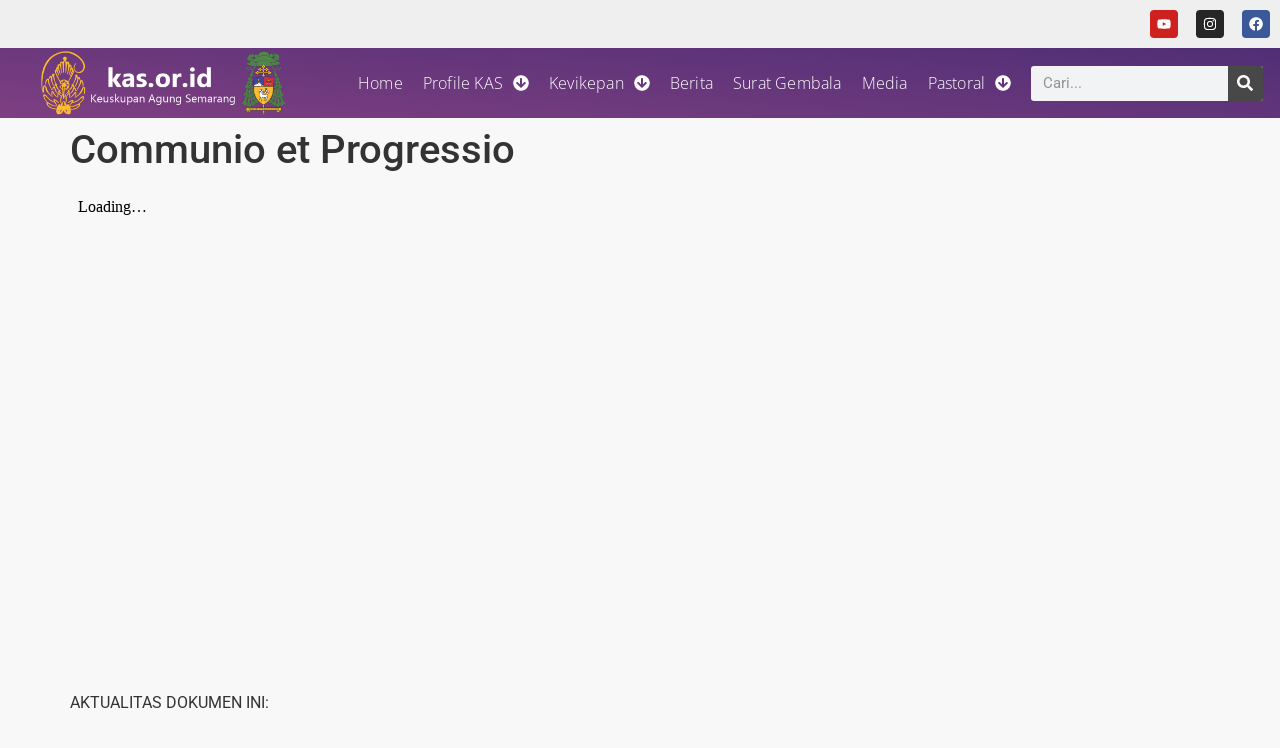

--- FILE ---
content_type: text/html; charset=UTF-8
request_url: https://kas.or.id/communio-et-progressio/
body_size: 16439
content:
<!doctype html>
<html lang="en-US">
<head>
	<meta charset="UTF-8">
	<meta name="viewport" content="width=device-width, initial-scale=1">
	<link rel="profile" href="https://gmpg.org/xfn/11">
	<meta name='robots' content='index, follow, max-image-preview:large, max-snippet:-1, max-video-preview:-1' />

	<!-- This site is optimized with the Yoast SEO plugin v26.8 - https://yoast.com/product/yoast-seo-wordpress/ -->
	<title>Communio et Progressio - Keuskupan Agung Semarang</title>
	<link rel="canonical" href="https://kas.or.id/communio-et-progressio/" />
	<meta property="og:locale" content="en_US" />
	<meta property="og:type" content="article" />
	<meta property="og:title" content="Communio et Progressio - Keuskupan Agung Semarang" />
	<meta property="og:description" content="AKTUALITAS DOKUMEN INI: Manusia zaman sekarang tidak bisa menutup mata terhadap kehadiran dan perkembangan sarana-sarana komunikasi sosial yang begitu pesat. Sarana-sarana itu bisa membawa orang kepada keuntungan yang luar biasa, namun juga bisa membawa kehancuran luar biasa pula. Lalu bagaimana kita harus menyikapinya? APA ISI DOKUMEN INI? Apa yang menjadi isi pokok dari Instruksi Pastoral [&hellip;]" />
	<meta property="og:url" content="https://kas.or.id/communio-et-progressio/" />
	<meta property="og:site_name" content="Keuskupan Agung Semarang" />
	<meta property="article:publisher" content="https://www.facebook.com/komsoskevikepansemarang" />
	<meta property="article:published_time" content="2019-12-02T03:14:12+00:00" />
	<meta property="article:modified_time" content="2023-05-05T08:13:21+00:00" />
	<meta property="og:image" content="https://kas.or.id/wp-content/uploads/2019/12/communio-et-progressio-1.jpg" />
	<meta property="og:image:width" content="360" />
	<meta property="og:image:height" content="375" />
	<meta property="og:image:type" content="image/jpeg" />
	<meta name="author" content="lektor" />
	<meta name="twitter:card" content="summary_large_image" />
	<meta name="twitter:label1" content="Written by" />
	<meta name="twitter:data1" content="lektor" />
	<meta name="twitter:label2" content="Est. reading time" />
	<meta name="twitter:data2" content="1 minute" />
	<script type="application/ld+json" class="yoast-schema-graph">{"@context":"https://schema.org","@graph":[{"@type":"Article","@id":"https://kas.or.id/communio-et-progressio/#article","isPartOf":{"@id":"https://kas.or.id/communio-et-progressio/"},"author":{"name":"lektor","@id":"https://kas.or.id/#/schema/person/f85f99794227c320f25570bd752f4156"},"headline":"Communio et Progressio","datePublished":"2019-12-02T03:14:12+00:00","dateModified":"2023-05-05T08:13:21+00:00","mainEntityOfPage":{"@id":"https://kas.or.id/communio-et-progressio/"},"wordCount":217,"publisher":{"@id":"https://kas.or.id/#organization"},"image":{"@id":"https://kas.or.id/communio-et-progressio/#primaryimage"},"thumbnailUrl":"https://kas.or.id/wp-content/uploads/2019/12/communio-et-progressio-1.jpg","articleSection":["Dokumen Gereja"],"inLanguage":"en-US"},{"@type":"WebPage","@id":"https://kas.or.id/communio-et-progressio/","url":"https://kas.or.id/communio-et-progressio/","name":"Communio et Progressio - Keuskupan Agung Semarang","isPartOf":{"@id":"https://kas.or.id/#website"},"primaryImageOfPage":{"@id":"https://kas.or.id/communio-et-progressio/#primaryimage"},"image":{"@id":"https://kas.or.id/communio-et-progressio/#primaryimage"},"thumbnailUrl":"https://kas.or.id/wp-content/uploads/2019/12/communio-et-progressio-1.jpg","datePublished":"2019-12-02T03:14:12+00:00","dateModified":"2023-05-05T08:13:21+00:00","inLanguage":"en-US","potentialAction":[{"@type":"ReadAction","target":["https://kas.or.id/communio-et-progressio/"]}]},{"@type":"ImageObject","inLanguage":"en-US","@id":"https://kas.or.id/communio-et-progressio/#primaryimage","url":"https://kas.or.id/wp-content/uploads/2019/12/communio-et-progressio-1.jpg","contentUrl":"https://kas.or.id/wp-content/uploads/2019/12/communio-et-progressio-1.jpg","width":360,"height":375,"caption":"Communio et Progressio"},{"@type":"WebSite","@id":"https://kas.or.id/#website","url":"https://kas.or.id/","name":"Keuskupan Agung Semarang","description":"Keuskupan Agung Semarang","publisher":{"@id":"https://kas.or.id/#organization"},"potentialAction":[{"@type":"SearchAction","target":{"@type":"EntryPoint","urlTemplate":"https://kas.or.id/?s={search_term_string}"},"query-input":{"@type":"PropertyValueSpecification","valueRequired":true,"valueName":"search_term_string"}}],"inLanguage":"en-US"},{"@type":"Organization","@id":"https://kas.or.id/#organization","name":"Keuskupan Agung Semarang","url":"https://kas.or.id/","logo":{"@type":"ImageObject","inLanguage":"en-US","@id":"https://kas.or.id/#/schema/logo/image/","url":"https://kas.or.id/wp-content/uploads/2020/08/logo-kas.jpg","contentUrl":"https://kas.or.id/wp-content/uploads/2020/08/logo-kas.jpg","width":262,"height":310,"caption":"Keuskupan Agung Semarang"},"image":{"@id":"https://kas.or.id/#/schema/logo/image/"},"sameAs":["https://www.facebook.com/komsoskevikepansemarang","https://www.youtube.com/@KomsosKevikepanSemarang","https://www.instagram.com/komsos_kevikepan_semarang"]},{"@type":"Person","@id":"https://kas.or.id/#/schema/person/f85f99794227c320f25570bd752f4156","name":"lektor","image":{"@type":"ImageObject","inLanguage":"en-US","@id":"https://kas.or.id/#/schema/person/image/","url":"https://secure.gravatar.com/avatar/d1033e364931774a00cd3a9339239a9f10237178a8e122ddb3c0adbc706ebb35?s=96&d=mm&r=g","contentUrl":"https://secure.gravatar.com/avatar/d1033e364931774a00cd3a9339239a9f10237178a8e122ddb3c0adbc706ebb35?s=96&d=mm&r=g","caption":"lektor"},"url":"https://kas.or.id/author/lektor/"}]}</script>
	<!-- / Yoast SEO plugin. -->


<link rel='dns-prefetch' href='//www.googletagmanager.com' />
<link rel="alternate" type="application/rss+xml" title="Keuskupan Agung Semarang &raquo; Feed" href="https://kas.or.id/feed/" />
<link rel="alternate" type="application/rss+xml" title="Keuskupan Agung Semarang &raquo; Comments Feed" href="https://kas.or.id/comments/feed/" />
<link rel="alternate" title="oEmbed (JSON)" type="application/json+oembed" href="https://kas.or.id/wp-json/oembed/1.0/embed?url=https%3A%2F%2Fkas.or.id%2Fcommunio-et-progressio%2F" />
<link rel="alternate" title="oEmbed (XML)" type="text/xml+oembed" href="https://kas.or.id/wp-json/oembed/1.0/embed?url=https%3A%2F%2Fkas.or.id%2Fcommunio-et-progressio%2F&#038;format=xml" />
<style id='wp-img-auto-sizes-contain-inline-css'>
img:is([sizes=auto i],[sizes^="auto," i]){contain-intrinsic-size:3000px 1500px}
/*# sourceURL=wp-img-auto-sizes-contain-inline-css */
</style>
<style id='wp-emoji-styles-inline-css'>

	img.wp-smiley, img.emoji {
		display: inline !important;
		border: none !important;
		box-shadow: none !important;
		height: 1em !important;
		width: 1em !important;
		margin: 0 0.07em !important;
		vertical-align: -0.1em !important;
		background: none !important;
		padding: 0 !important;
	}
/*# sourceURL=wp-emoji-styles-inline-css */
</style>
<link rel='stylesheet' id='wp-block-library-css' href='https://kas.or.id/wp-includes/css/dist/block-library/style.min.css?ver=6.9' media='all' />
<style id='pdfemb-pdf-embedder-viewer-style-inline-css'>
.wp-block-pdfemb-pdf-embedder-viewer{max-width:none}

/*# sourceURL=https://kas.or.id/wp-content/plugins/pdf-embedder/block/build/style-index.css */
</style>
<style id='global-styles-inline-css'>
:root{--wp--preset--aspect-ratio--square: 1;--wp--preset--aspect-ratio--4-3: 4/3;--wp--preset--aspect-ratio--3-4: 3/4;--wp--preset--aspect-ratio--3-2: 3/2;--wp--preset--aspect-ratio--2-3: 2/3;--wp--preset--aspect-ratio--16-9: 16/9;--wp--preset--aspect-ratio--9-16: 9/16;--wp--preset--color--black: #000000;--wp--preset--color--cyan-bluish-gray: #abb8c3;--wp--preset--color--white: #ffffff;--wp--preset--color--pale-pink: #f78da7;--wp--preset--color--vivid-red: #cf2e2e;--wp--preset--color--luminous-vivid-orange: #ff6900;--wp--preset--color--luminous-vivid-amber: #fcb900;--wp--preset--color--light-green-cyan: #7bdcb5;--wp--preset--color--vivid-green-cyan: #00d084;--wp--preset--color--pale-cyan-blue: #8ed1fc;--wp--preset--color--vivid-cyan-blue: #0693e3;--wp--preset--color--vivid-purple: #9b51e0;--wp--preset--gradient--vivid-cyan-blue-to-vivid-purple: linear-gradient(135deg,rgb(6,147,227) 0%,rgb(155,81,224) 100%);--wp--preset--gradient--light-green-cyan-to-vivid-green-cyan: linear-gradient(135deg,rgb(122,220,180) 0%,rgb(0,208,130) 100%);--wp--preset--gradient--luminous-vivid-amber-to-luminous-vivid-orange: linear-gradient(135deg,rgb(252,185,0) 0%,rgb(255,105,0) 100%);--wp--preset--gradient--luminous-vivid-orange-to-vivid-red: linear-gradient(135deg,rgb(255,105,0) 0%,rgb(207,46,46) 100%);--wp--preset--gradient--very-light-gray-to-cyan-bluish-gray: linear-gradient(135deg,rgb(238,238,238) 0%,rgb(169,184,195) 100%);--wp--preset--gradient--cool-to-warm-spectrum: linear-gradient(135deg,rgb(74,234,220) 0%,rgb(151,120,209) 20%,rgb(207,42,186) 40%,rgb(238,44,130) 60%,rgb(251,105,98) 80%,rgb(254,248,76) 100%);--wp--preset--gradient--blush-light-purple: linear-gradient(135deg,rgb(255,206,236) 0%,rgb(152,150,240) 100%);--wp--preset--gradient--blush-bordeaux: linear-gradient(135deg,rgb(254,205,165) 0%,rgb(254,45,45) 50%,rgb(107,0,62) 100%);--wp--preset--gradient--luminous-dusk: linear-gradient(135deg,rgb(255,203,112) 0%,rgb(199,81,192) 50%,rgb(65,88,208) 100%);--wp--preset--gradient--pale-ocean: linear-gradient(135deg,rgb(255,245,203) 0%,rgb(182,227,212) 50%,rgb(51,167,181) 100%);--wp--preset--gradient--electric-grass: linear-gradient(135deg,rgb(202,248,128) 0%,rgb(113,206,126) 100%);--wp--preset--gradient--midnight: linear-gradient(135deg,rgb(2,3,129) 0%,rgb(40,116,252) 100%);--wp--preset--font-size--small: 13px;--wp--preset--font-size--medium: 20px;--wp--preset--font-size--large: 36px;--wp--preset--font-size--x-large: 42px;--wp--preset--spacing--20: 0.44rem;--wp--preset--spacing--30: 0.67rem;--wp--preset--spacing--40: 1rem;--wp--preset--spacing--50: 1.5rem;--wp--preset--spacing--60: 2.25rem;--wp--preset--spacing--70: 3.38rem;--wp--preset--spacing--80: 5.06rem;--wp--preset--shadow--natural: 6px 6px 9px rgba(0, 0, 0, 0.2);--wp--preset--shadow--deep: 12px 12px 50px rgba(0, 0, 0, 0.4);--wp--preset--shadow--sharp: 6px 6px 0px rgba(0, 0, 0, 0.2);--wp--preset--shadow--outlined: 6px 6px 0px -3px rgb(255, 255, 255), 6px 6px rgb(0, 0, 0);--wp--preset--shadow--crisp: 6px 6px 0px rgb(0, 0, 0);}:root { --wp--style--global--content-size: 800px;--wp--style--global--wide-size: 1200px; }:where(body) { margin: 0; }.wp-site-blocks > .alignleft { float: left; margin-right: 2em; }.wp-site-blocks > .alignright { float: right; margin-left: 2em; }.wp-site-blocks > .aligncenter { justify-content: center; margin-left: auto; margin-right: auto; }:where(.wp-site-blocks) > * { margin-block-start: 24px; margin-block-end: 0; }:where(.wp-site-blocks) > :first-child { margin-block-start: 0; }:where(.wp-site-blocks) > :last-child { margin-block-end: 0; }:root { --wp--style--block-gap: 24px; }:root :where(.is-layout-flow) > :first-child{margin-block-start: 0;}:root :where(.is-layout-flow) > :last-child{margin-block-end: 0;}:root :where(.is-layout-flow) > *{margin-block-start: 24px;margin-block-end: 0;}:root :where(.is-layout-constrained) > :first-child{margin-block-start: 0;}:root :where(.is-layout-constrained) > :last-child{margin-block-end: 0;}:root :where(.is-layout-constrained) > *{margin-block-start: 24px;margin-block-end: 0;}:root :where(.is-layout-flex){gap: 24px;}:root :where(.is-layout-grid){gap: 24px;}.is-layout-flow > .alignleft{float: left;margin-inline-start: 0;margin-inline-end: 2em;}.is-layout-flow > .alignright{float: right;margin-inline-start: 2em;margin-inline-end: 0;}.is-layout-flow > .aligncenter{margin-left: auto !important;margin-right: auto !important;}.is-layout-constrained > .alignleft{float: left;margin-inline-start: 0;margin-inline-end: 2em;}.is-layout-constrained > .alignright{float: right;margin-inline-start: 2em;margin-inline-end: 0;}.is-layout-constrained > .aligncenter{margin-left: auto !important;margin-right: auto !important;}.is-layout-constrained > :where(:not(.alignleft):not(.alignright):not(.alignfull)){max-width: var(--wp--style--global--content-size);margin-left: auto !important;margin-right: auto !important;}.is-layout-constrained > .alignwide{max-width: var(--wp--style--global--wide-size);}body .is-layout-flex{display: flex;}.is-layout-flex{flex-wrap: wrap;align-items: center;}.is-layout-flex > :is(*, div){margin: 0;}body .is-layout-grid{display: grid;}.is-layout-grid > :is(*, div){margin: 0;}body{padding-top: 0px;padding-right: 0px;padding-bottom: 0px;padding-left: 0px;}a:where(:not(.wp-element-button)){text-decoration: underline;}:root :where(.wp-element-button, .wp-block-button__link){background-color: #32373c;border-width: 0;color: #fff;font-family: inherit;font-size: inherit;font-style: inherit;font-weight: inherit;letter-spacing: inherit;line-height: inherit;padding-top: calc(0.667em + 2px);padding-right: calc(1.333em + 2px);padding-bottom: calc(0.667em + 2px);padding-left: calc(1.333em + 2px);text-decoration: none;text-transform: inherit;}.has-black-color{color: var(--wp--preset--color--black) !important;}.has-cyan-bluish-gray-color{color: var(--wp--preset--color--cyan-bluish-gray) !important;}.has-white-color{color: var(--wp--preset--color--white) !important;}.has-pale-pink-color{color: var(--wp--preset--color--pale-pink) !important;}.has-vivid-red-color{color: var(--wp--preset--color--vivid-red) !important;}.has-luminous-vivid-orange-color{color: var(--wp--preset--color--luminous-vivid-orange) !important;}.has-luminous-vivid-amber-color{color: var(--wp--preset--color--luminous-vivid-amber) !important;}.has-light-green-cyan-color{color: var(--wp--preset--color--light-green-cyan) !important;}.has-vivid-green-cyan-color{color: var(--wp--preset--color--vivid-green-cyan) !important;}.has-pale-cyan-blue-color{color: var(--wp--preset--color--pale-cyan-blue) !important;}.has-vivid-cyan-blue-color{color: var(--wp--preset--color--vivid-cyan-blue) !important;}.has-vivid-purple-color{color: var(--wp--preset--color--vivid-purple) !important;}.has-black-background-color{background-color: var(--wp--preset--color--black) !important;}.has-cyan-bluish-gray-background-color{background-color: var(--wp--preset--color--cyan-bluish-gray) !important;}.has-white-background-color{background-color: var(--wp--preset--color--white) !important;}.has-pale-pink-background-color{background-color: var(--wp--preset--color--pale-pink) !important;}.has-vivid-red-background-color{background-color: var(--wp--preset--color--vivid-red) !important;}.has-luminous-vivid-orange-background-color{background-color: var(--wp--preset--color--luminous-vivid-orange) !important;}.has-luminous-vivid-amber-background-color{background-color: var(--wp--preset--color--luminous-vivid-amber) !important;}.has-light-green-cyan-background-color{background-color: var(--wp--preset--color--light-green-cyan) !important;}.has-vivid-green-cyan-background-color{background-color: var(--wp--preset--color--vivid-green-cyan) !important;}.has-pale-cyan-blue-background-color{background-color: var(--wp--preset--color--pale-cyan-blue) !important;}.has-vivid-cyan-blue-background-color{background-color: var(--wp--preset--color--vivid-cyan-blue) !important;}.has-vivid-purple-background-color{background-color: var(--wp--preset--color--vivid-purple) !important;}.has-black-border-color{border-color: var(--wp--preset--color--black) !important;}.has-cyan-bluish-gray-border-color{border-color: var(--wp--preset--color--cyan-bluish-gray) !important;}.has-white-border-color{border-color: var(--wp--preset--color--white) !important;}.has-pale-pink-border-color{border-color: var(--wp--preset--color--pale-pink) !important;}.has-vivid-red-border-color{border-color: var(--wp--preset--color--vivid-red) !important;}.has-luminous-vivid-orange-border-color{border-color: var(--wp--preset--color--luminous-vivid-orange) !important;}.has-luminous-vivid-amber-border-color{border-color: var(--wp--preset--color--luminous-vivid-amber) !important;}.has-light-green-cyan-border-color{border-color: var(--wp--preset--color--light-green-cyan) !important;}.has-vivid-green-cyan-border-color{border-color: var(--wp--preset--color--vivid-green-cyan) !important;}.has-pale-cyan-blue-border-color{border-color: var(--wp--preset--color--pale-cyan-blue) !important;}.has-vivid-cyan-blue-border-color{border-color: var(--wp--preset--color--vivid-cyan-blue) !important;}.has-vivid-purple-border-color{border-color: var(--wp--preset--color--vivid-purple) !important;}.has-vivid-cyan-blue-to-vivid-purple-gradient-background{background: var(--wp--preset--gradient--vivid-cyan-blue-to-vivid-purple) !important;}.has-light-green-cyan-to-vivid-green-cyan-gradient-background{background: var(--wp--preset--gradient--light-green-cyan-to-vivid-green-cyan) !important;}.has-luminous-vivid-amber-to-luminous-vivid-orange-gradient-background{background: var(--wp--preset--gradient--luminous-vivid-amber-to-luminous-vivid-orange) !important;}.has-luminous-vivid-orange-to-vivid-red-gradient-background{background: var(--wp--preset--gradient--luminous-vivid-orange-to-vivid-red) !important;}.has-very-light-gray-to-cyan-bluish-gray-gradient-background{background: var(--wp--preset--gradient--very-light-gray-to-cyan-bluish-gray) !important;}.has-cool-to-warm-spectrum-gradient-background{background: var(--wp--preset--gradient--cool-to-warm-spectrum) !important;}.has-blush-light-purple-gradient-background{background: var(--wp--preset--gradient--blush-light-purple) !important;}.has-blush-bordeaux-gradient-background{background: var(--wp--preset--gradient--blush-bordeaux) !important;}.has-luminous-dusk-gradient-background{background: var(--wp--preset--gradient--luminous-dusk) !important;}.has-pale-ocean-gradient-background{background: var(--wp--preset--gradient--pale-ocean) !important;}.has-electric-grass-gradient-background{background: var(--wp--preset--gradient--electric-grass) !important;}.has-midnight-gradient-background{background: var(--wp--preset--gradient--midnight) !important;}.has-small-font-size{font-size: var(--wp--preset--font-size--small) !important;}.has-medium-font-size{font-size: var(--wp--preset--font-size--medium) !important;}.has-large-font-size{font-size: var(--wp--preset--font-size--large) !important;}.has-x-large-font-size{font-size: var(--wp--preset--font-size--x-large) !important;}
:root :where(.wp-block-pullquote){font-size: 1.5em;line-height: 1.6;}
/*# sourceURL=global-styles-inline-css */
</style>
<link rel='stylesheet' id='contact-form-7-css' href='https://kas.or.id/wp-content/plugins/contact-form-7/includes/css/styles.css?ver=6.1.4' media='all' />
<link rel='stylesheet' id='mc4wp-form-themes-css' href='https://kas.or.id/wp-content/plugins/mailchimp-for-wp/assets/css/form-themes.css?ver=4.11.1' media='all' />
<link rel='stylesheet' id='hello-elementor-css' href='https://kas.or.id/wp-content/themes/hello-elementor/assets/css/reset.css?ver=3.4.6' media='all' />
<link rel='stylesheet' id='hello-elementor-child-css' href='https://kas.or.id/wp-content/themes/hello-elementor-child/style.css?ver=1.0.0' media='all' />
<link rel='stylesheet' id='hello-elementor-theme-style-css' href='https://kas.or.id/wp-content/themes/hello-elementor/assets/css/theme.css?ver=3.4.6' media='all' />
<link rel='stylesheet' id='hello-elementor-header-footer-css' href='https://kas.or.id/wp-content/themes/hello-elementor/assets/css/header-footer.css?ver=3.4.6' media='all' />
<link rel='stylesheet' id='elementor-frontend-css' href='https://kas.or.id/wp-content/plugins/elementor/assets/css/frontend.min.css?ver=3.34.2' media='all' />
<link rel='stylesheet' id='elementor-post-10-css' href='https://kas.or.id/wp-content/uploads/elementor/css/post-10.css?ver=1769032238' media='all' />
<link rel='stylesheet' id='e-animation-pulse-css' href='https://kas.or.id/wp-content/plugins/elementor/assets/lib/animations/styles/e-animation-pulse.min.css?ver=3.34.2' media='all' />
<link rel='stylesheet' id='widget-social-icons-css' href='https://kas.or.id/wp-content/plugins/elementor/assets/css/widget-social-icons.min.css?ver=3.34.2' media='all' />
<link rel='stylesheet' id='e-apple-webkit-css' href='https://kas.or.id/wp-content/plugins/elementor/assets/css/conditionals/apple-webkit.min.css?ver=3.34.2' media='all' />
<link rel='stylesheet' id='widget-image-css' href='https://kas.or.id/wp-content/plugins/elementor/assets/css/widget-image.min.css?ver=3.34.2' media='all' />
<link rel='stylesheet' id='widget-nav-menu-css' href='https://kas.or.id/wp-content/plugins/elementor-pro/assets/css/widget-nav-menu.min.css?ver=3.34.1' media='all' />
<link rel='stylesheet' id='widget-search-form-css' href='https://kas.or.id/wp-content/plugins/elementor-pro/assets/css/widget-search-form.min.css?ver=3.34.1' media='all' />
<link rel='stylesheet' id='e-sticky-css' href='https://kas.or.id/wp-content/plugins/elementor-pro/assets/css/modules/sticky.min.css?ver=3.34.1' media='all' />
<link rel='stylesheet' id='e-motion-fx-css' href='https://kas.or.id/wp-content/plugins/elementor-pro/assets/css/modules/motion-fx.min.css?ver=3.34.1' media='all' />
<link rel='stylesheet' id='widget-icon-list-css' href='https://kas.or.id/wp-content/plugins/elementor/assets/css/widget-icon-list.min.css?ver=3.34.2' media='all' />
<link rel='stylesheet' id='widget-divider-css' href='https://kas.or.id/wp-content/plugins/elementor/assets/css/widget-divider.min.css?ver=3.34.2' media='all' />
<link rel='stylesheet' id='widget-heading-css' href='https://kas.or.id/wp-content/plugins/elementor/assets/css/widget-heading.min.css?ver=3.34.2' media='all' />
<link rel='stylesheet' id='elementor-post-28-css' href='https://kas.or.id/wp-content/uploads/elementor/css/post-28.css?ver=1769032238' media='all' />
<link rel='stylesheet' id='elementor-post-66-css' href='https://kas.or.id/wp-content/uploads/elementor/css/post-66.css?ver=1769032238' media='all' />
<link rel='stylesheet' id='taxopress-frontend-css-css' href='https://kas.or.id/wp-content/plugins/simple-tags/assets/frontend/css/frontend.css?ver=3.43.0' media='all' />
<link rel='stylesheet' id='elementor-gf-local-roboto-css' href='https://kas.or.id/wp-content/uploads/elementor/google-fonts/css/roboto.css?ver=1742248208' media='all' />
<link rel='stylesheet' id='elementor-gf-local-robotoslab-css' href='https://kas.or.id/wp-content/uploads/elementor/google-fonts/css/robotoslab.css?ver=1742248281' media='all' />
<link rel='stylesheet' id='elementor-gf-local-opensans-css' href='https://kas.or.id/wp-content/uploads/elementor/google-fonts/css/opensans.css?ver=1742248228' media='all' />
<link rel='stylesheet' id='elementor-gf-local-poppins-css' href='https://kas.or.id/wp-content/uploads/elementor/google-fonts/css/poppins.css?ver=1742248233' media='all' />
<link rel='stylesheet' id='elementor-gf-local-ooohbaby-css' href='https://kas.or.id/wp-content/uploads/elementor/google-fonts/css/ooohbaby.css?ver=1745199748' media='all' />
<script src="https://kas.or.id/wp-includes/js/jquery/jquery.min.js?ver=3.7.1" id="jquery-core-js"></script>
<script src="https://kas.or.id/wp-includes/js/jquery/jquery-migrate.min.js?ver=3.4.1" id="jquery-migrate-js"></script>
<script src="https://kas.or.id/wp-content/plugins/simple-tags/assets/frontend/js/frontend.js?ver=3.43.0" id="taxopress-frontend-js-js"></script>

<!-- Google tag (gtag.js) snippet added by Site Kit -->
<!-- Google Analytics snippet added by Site Kit -->
<script src="https://www.googletagmanager.com/gtag/js?id=G-14F58WHE1K" id="google_gtagjs-js" async></script>
<script id="google_gtagjs-js-after">
window.dataLayer = window.dataLayer || [];function gtag(){dataLayer.push(arguments);}
gtag("set","linker",{"domains":["kas.or.id"]});
gtag("js", new Date());
gtag("set", "developer_id.dZTNiMT", true);
gtag("config", "G-14F58WHE1K", {"googlesitekit_post_date":"20191202"});
//# sourceURL=google_gtagjs-js-after
</script>
<link rel="https://api.w.org/" href="https://kas.or.id/wp-json/" /><link rel="alternate" title="JSON" type="application/json" href="https://kas.or.id/wp-json/wp/v2/posts/55747" /><link rel="EditURI" type="application/rsd+xml" title="RSD" href="https://kas.or.id/xmlrpc.php?rsd" />
<meta name="generator" content="WordPress 6.9" />
<link rel='shortlink' href='https://kas.or.id/?p=55747' />
<meta name="generator" content="Site Kit by Google 1.170.0" /><meta name="generator" content="Elementor 3.34.2; features: e_font_icon_svg, additional_custom_breakpoints; settings: css_print_method-external, google_font-enabled, font_display-swap">
<link rel="icon" href="https://kas.or.id/wp-content/uploads/2023/03/cropped-KAS-209x300-1-32x32.png" sizes="32x32" />
<link rel="icon" href="https://kas.or.id/wp-content/uploads/2023/03/cropped-KAS-209x300-1-192x192.png" sizes="192x192" />
<link rel="apple-touch-icon" href="https://kas.or.id/wp-content/uploads/2023/03/cropped-KAS-209x300-1-180x180.png" />
<meta name="msapplication-TileImage" content="https://kas.or.id/wp-content/uploads/2023/03/cropped-KAS-209x300-1-270x270.png" />
</head>
<body class="wp-singular post-template-default single single-post postid-55747 single-format-standard wp-custom-logo wp-embed-responsive wp-theme-hello-elementor wp-child-theme-hello-elementor-child hello-elementor-default elementor-default elementor-kit-10">


<a class="skip-link screen-reader-text" href="#content">Skip to content</a>

		<header data-elementor-type="header" data-elementor-id="28" class="elementor elementor-28 elementor-location-header" data-elementor-post-type="elementor_library">
					<section class="elementor-section elementor-top-section elementor-element elementor-element-72bbc95a elementor-section-full_width elementor-section-height-default elementor-section-height-default" data-id="72bbc95a" data-element_type="section" data-settings="{&quot;background_background&quot;:&quot;classic&quot;}">
						<div class="elementor-container elementor-column-gap-no">
					<div class="elementor-column elementor-col-100 elementor-top-column elementor-element elementor-element-20c2fccd" data-id="20c2fccd" data-element_type="column">
			<div class="elementor-widget-wrap elementor-element-populated">
						<div class="elementor-element elementor-element-3977420b e-grid-align-right elementor-hidden-tablet elementor-hidden-mobile elementor-shape-rounded elementor-grid-0 elementor-widget elementor-widget-social-icons" data-id="3977420b" data-element_type="widget" data-widget_type="social-icons.default">
							<div class="elementor-social-icons-wrapper elementor-grid" role="list">
							<span class="elementor-grid-item" role="listitem">
					<a class="elementor-icon elementor-social-icon elementor-social-icon-youtube elementor-animation-pulse elementor-repeater-item-a4626e9" href="http://www.youtube.com/@komsoskas%20166K%20subscribers%201,238%20videos%2012,160,887%20views%20Joined%20Aug%2023,%202011%20Indonesia" target="_blank">
						<span class="elementor-screen-only">Youtube</span>
						<svg aria-hidden="true" class="e-font-icon-svg e-fab-youtube" viewBox="0 0 576 512" xmlns="http://www.w3.org/2000/svg"><path d="M549.655 124.083c-6.281-23.65-24.787-42.276-48.284-48.597C458.781 64 288 64 288 64S117.22 64 74.629 75.486c-23.497 6.322-42.003 24.947-48.284 48.597-11.412 42.867-11.412 132.305-11.412 132.305s0 89.438 11.412 132.305c6.281 23.65 24.787 41.5 48.284 47.821C117.22 448 288 448 288 448s170.78 0 213.371-11.486c23.497-6.321 42.003-24.171 48.284-47.821 11.412-42.867 11.412-132.305 11.412-132.305s0-89.438-11.412-132.305zm-317.51 213.508V175.185l142.739 81.205-142.739 81.201z"></path></svg>					</a>
				</span>
							<span class="elementor-grid-item" role="listitem">
					<a class="elementor-icon elementor-social-icon elementor-social-icon-instagram elementor-animation-pulse elementor-repeater-item-17e0fe7" href="http://instagram.com/komsos_kas" target="_blank">
						<span class="elementor-screen-only">Instagram</span>
						<svg aria-hidden="true" class="e-font-icon-svg e-fab-instagram" viewBox="0 0 448 512" xmlns="http://www.w3.org/2000/svg"><path d="M224.1 141c-63.6 0-114.9 51.3-114.9 114.9s51.3 114.9 114.9 114.9S339 319.5 339 255.9 287.7 141 224.1 141zm0 189.6c-41.1 0-74.7-33.5-74.7-74.7s33.5-74.7 74.7-74.7 74.7 33.5 74.7 74.7-33.6 74.7-74.7 74.7zm146.4-194.3c0 14.9-12 26.8-26.8 26.8-14.9 0-26.8-12-26.8-26.8s12-26.8 26.8-26.8 26.8 12 26.8 26.8zm76.1 27.2c-1.7-35.9-9.9-67.7-36.2-93.9-26.2-26.2-58-34.4-93.9-36.2-37-2.1-147.9-2.1-184.9 0-35.8 1.7-67.6 9.9-93.9 36.1s-34.4 58-36.2 93.9c-2.1 37-2.1 147.9 0 184.9 1.7 35.9 9.9 67.7 36.2 93.9s58 34.4 93.9 36.2c37 2.1 147.9 2.1 184.9 0 35.9-1.7 67.7-9.9 93.9-36.2 26.2-26.2 34.4-58 36.2-93.9 2.1-37 2.1-147.8 0-184.8zM398.8 388c-7.8 19.6-22.9 34.7-42.6 42.6-29.5 11.7-99.5 9-132.1 9s-102.7 2.6-132.1-9c-19.6-7.8-34.7-22.9-42.6-42.6-11.7-29.5-9-99.5-9-132.1s-2.6-102.7 9-132.1c7.8-19.6 22.9-34.7 42.6-42.6 29.5-11.7 99.5-9 132.1-9s102.7-2.6 132.1 9c19.6 7.8 34.7 22.9 42.6 42.6 11.7 29.5 9 99.5 9 132.1s2.7 102.7-9 132.1z"></path></svg>					</a>
				</span>
							<span class="elementor-grid-item" role="listitem">
					<a class="elementor-icon elementor-social-icon elementor-social-icon-facebook elementor-animation-pulse elementor-repeater-item-d518243" href="https://www.facebook.com/profile.php?id=100014098424286" target="_blank">
						<span class="elementor-screen-only">Facebook</span>
						<svg aria-hidden="true" class="e-font-icon-svg e-fab-facebook" viewBox="0 0 512 512" xmlns="http://www.w3.org/2000/svg"><path d="M504 256C504 119 393 8 256 8S8 119 8 256c0 123.78 90.69 226.38 209.25 245V327.69h-63V256h63v-54.64c0-62.15 37-96.48 93.67-96.48 27.14 0 55.52 4.84 55.52 4.84v61h-31.28c-30.8 0-40.41 19.12-40.41 38.73V256h68.78l-11 71.69h-57.78V501C413.31 482.38 504 379.78 504 256z"></path></svg>					</a>
				</span>
					</div>
						</div>
					</div>
		</div>
					</div>
		</section>
				<section class="elementor-section elementor-top-section elementor-element elementor-element-7af7b00d elementor-section-full_width elementor-section-height-default elementor-section-height-default" data-id="7af7b00d" data-element_type="section" data-settings="{&quot;background_background&quot;:&quot;gradient&quot;,&quot;motion_fx_opacity_direction&quot;:&quot;in-out&quot;,&quot;motion_fx_opacity_level&quot;:{&quot;unit&quot;:&quot;px&quot;,&quot;size&quot;:1,&quot;sizes&quot;:[]},&quot;sticky&quot;:&quot;top&quot;,&quot;sticky_on&quot;:[&quot;desktop&quot;,&quot;tablet&quot;],&quot;motion_fx_motion_fx_scrolling&quot;:&quot;yes&quot;,&quot;motion_fx_opacity_effect&quot;:&quot;yes&quot;,&quot;motion_fx_opacity_range&quot;:{&quot;unit&quot;:&quot;%&quot;,&quot;size&quot;:&quot;&quot;,&quot;sizes&quot;:{&quot;start&quot;:20,&quot;end&quot;:80}},&quot;motion_fx_devices&quot;:[&quot;desktop&quot;,&quot;tablet&quot;,&quot;mobile&quot;],&quot;sticky_offset&quot;:0,&quot;sticky_effects_offset&quot;:0,&quot;sticky_anchor_link_offset&quot;:0}">
						<div class="elementor-container elementor-column-gap-default">
					<div class="elementor-column elementor-col-50 elementor-top-column elementor-element elementor-element-7a00afda" data-id="7a00afda" data-element_type="column">
			<div class="elementor-widget-wrap elementor-element-populated">
						<div class="elementor-element elementor-element-7a5e4330 elementor-widget elementor-widget-theme-site-logo elementor-widget-image" data-id="7a5e4330" data-element_type="widget" data-widget_type="theme-site-logo.default">
											<a href="https://kas.or.id">
			<img width="900" height="246" src="https://kas.or.id/wp-content/uploads/2023/03/logokas-1.png" class="attachment-full size-full wp-image-42" alt="" srcset="https://kas.or.id/wp-content/uploads/2023/03/logokas-1.png 900w, https://kas.or.id/wp-content/uploads/2023/03/logokas-1-300x82.png 300w, https://kas.or.id/wp-content/uploads/2023/03/logokas-1-768x210.png 768w" sizes="(max-width: 900px) 100vw, 900px" />				</a>
											</div>
					</div>
		</div>
				<div class="elementor-column elementor-col-50 elementor-top-column elementor-element elementor-element-41ea0f7b" data-id="41ea0f7b" data-element_type="column">
			<div class="elementor-widget-wrap elementor-element-populated">
						<div class="elementor-element elementor-element-3e931f5f elementor-widget__width-auto elementor-nav-menu--stretch elementor-nav-menu__text-align-center elementor-nav-menu--dropdown-tablet elementor-nav-menu--toggle elementor-nav-menu--burger elementor-widget elementor-widget-nav-menu" data-id="3e931f5f" data-element_type="widget" data-settings="{&quot;full_width&quot;:&quot;stretch&quot;,&quot;submenu_icon&quot;:{&quot;value&quot;:&quot;&lt;svg aria-hidden=\&quot;true\&quot; class=\&quot;e-font-icon-svg e-fas-arrow-circle-down\&quot; viewBox=\&quot;0 0 512 512\&quot; xmlns=\&quot;http:\/\/www.w3.org\/2000\/svg\&quot;&gt;&lt;path d=\&quot;M504 256c0 137-111 248-248 248S8 393 8 256 119 8 256 8s248 111 248 248zm-143.6-28.9L288 302.6V120c0-13.3-10.7-24-24-24h-16c-13.3 0-24 10.7-24 24v182.6l-72.4-75.5c-9.3-9.7-24.8-9.9-34.3-.4l-10.9 11c-9.4 9.4-9.4 24.6 0 33.9L239 404.3c9.4 9.4 24.6 9.4 33.9 0l132.7-132.7c9.4-9.4 9.4-24.6 0-33.9l-10.9-11c-9.5-9.5-25-9.3-34.3.4z\&quot;&gt;&lt;\/path&gt;&lt;\/svg&gt;&quot;,&quot;library&quot;:&quot;fa-solid&quot;},&quot;layout&quot;:&quot;horizontal&quot;,&quot;toggle&quot;:&quot;burger&quot;}" data-widget_type="nav-menu.default">
								<nav aria-label="Menu" class="elementor-nav-menu--main elementor-nav-menu__container elementor-nav-menu--layout-horizontal e--pointer-underline e--animation-fade">
				<ul id="menu-1-3e931f5f" class="elementor-nav-menu"><li class="menu-item menu-item-type-custom menu-item-object-custom menu-item-home menu-item-66081"><a href="https://kas.or.id" class="elementor-item">Home</a></li>
<li class="menu-item menu-item-type-custom menu-item-object-custom menu-item-has-children menu-item-78"><a href="#" class="elementor-item elementor-item-anchor">Profile KAS</a>
<ul class="sub-menu elementor-nav-menu--dropdown">
	<li class="menu-item menu-item-type-post_type menu-item-object-page menu-item-80"><a href="https://kas.or.id/home/logo-dan-moto-uskup/" class="elementor-sub-item">Logo dan Moto Uskup</a></li>
	<li class="menu-item menu-item-type-post_type menu-item-object-page menu-item-79"><a href="https://kas.or.id/home/arah-dasar-keuskupan-agung-semarang-2026-2030/" class="elementor-sub-item">Arah Dasar KAS</a></li>
	<li class="menu-item menu-item-type-post_type menu-item-object-page menu-item-91"><a href="https://kas.or.id/home/profile-keuskupan-agung-semarang/" class="elementor-sub-item">Profile</a></li>
	<li class="menu-item menu-item-type-post_type menu-item-object-page menu-item-94"><a href="https://kas.or.id/home/sejarah-keuskupan-agung-semarang/" class="elementor-sub-item">Sejarah</a></li>
	<li class="menu-item menu-item-type-post_type menu-item-object-page menu-item-113"><a href="https://kas.or.id/home/uskup-agung-semarang-dari-masa-ke-masa/" class="elementor-sub-item">Uskup KAS dari Masa ke Masa</a></li>
	<li class="menu-item menu-item-type-post_type menu-item-object-page menu-item-310"><a href="https://kas.or.id/home/kuria-keuskupan-agung-semarang/" class="elementor-sub-item">Kuria KAS</a></li>
</ul>
</li>
<li class="menu-item menu-item-type-custom menu-item-object-custom menu-item-has-children menu-item-66091"><a href="#" class="elementor-item elementor-item-anchor">Kevikepan</a>
<ul class="sub-menu elementor-nav-menu--dropdown">
	<li class="menu-item menu-item-type-post_type menu-item-object-page menu-item-68762"><a href="https://kas.or.id/kevikepan-semarang/" class="elementor-sub-item">Semarang</a></li>
	<li class="menu-item menu-item-type-post_type menu-item-object-page menu-item-69337"><a href="https://kas.or.id/kevikepan-yogyakarta-timur/" class="elementor-sub-item">Yogyakarta Timur</a></li>
	<li class="menu-item menu-item-type-post_type menu-item-object-page menu-item-71436"><a href="https://kas.or.id/home-kevikepan-yogyakarta-barat/" class="elementor-sub-item">Yogyakarta Barat</a></li>
	<li class="menu-item menu-item-type-post_type menu-item-object-page menu-item-68281"><a href="https://kas.or.id/kevikepan-kedu/" class="elementor-sub-item">Kedu</a></li>
	<li class="menu-item menu-item-type-post_type menu-item-object-page menu-item-69409"><a href="https://kas.or.id/kevikepan-surakarta/" class="elementor-sub-item">Kevikepan Surakarta</a></li>
	<li class="menu-item menu-item-type-post_type menu-item-object-page menu-item-68078"><a href="https://kas.or.id/kevikepan-kategorial/" class="elementor-sub-item">Kategorial</a></li>
</ul>
</li>
<li class="menu-item menu-item-type-post_type menu-item-object-page menu-item-421"><a href="https://kas.or.id/berita/" class="elementor-item">Berita</a></li>
<li class="menu-item menu-item-type-post_type menu-item-object-page menu-item-70125"><a href="https://kas.or.id/surat-gembala/" class="elementor-item">Surat Gembala</a></li>
<li class="menu-item menu-item-type-post_type menu-item-object-page menu-item-69334"><a href="https://kas.or.id/media/" class="elementor-item">Media</a></li>
<li class="menu-item menu-item-type-custom menu-item-object-custom menu-item-has-children menu-item-65635"><a href="#" class="elementor-item elementor-item-anchor">Pastoral</a>
<ul class="sub-menu elementor-nav-menu--dropdown">
	<li class="menu-item menu-item-type-custom menu-item-object-custom menu-item-has-children menu-item-65633"><a href="#" class="elementor-sub-item elementor-item-anchor">Unit Pengembangan Pastoral</a>
	<ul class="sub-menu elementor-nav-menu--dropdown">
		<li class="menu-item menu-item-type-post_type menu-item-object-page menu-item-64057"><a href="https://kas.or.id/pastoral/unit-pengembangan-pastoral/upp-kepemudaan/" class="elementor-sub-item">UPP Kepemudaan</a></li>
		<li class="menu-item menu-item-type-post_type menu-item-object-page menu-item-64058"><a href="https://kas.or.id/pastoral/unit-pengembangan-pastoral/upp-komunikasi-sosial/" class="elementor-sub-item">UPP Komunikasi Sosial</a></li>
		<li class="menu-item menu-item-type-post_type menu-item-object-page menu-item-64060"><a href="https://kas.or.id/pastoral/unit-pengembangan-pastoral/upp-pendidikan/" class="elementor-sub-item">UPP Pendidikan</a></li>
		<li class="menu-item menu-item-type-post_type menu-item-object-page menu-item-64059"><a href="https://kas.or.id/pastoral/unit-pengembangan-pastoral/upp-misi/" class="elementor-sub-item">UPP Misi</a></li>
		<li class="menu-item menu-item-type-post_type menu-item-object-page menu-item-64061"><a href="https://kas.or.id/pastoral/unit-pengembangan-pastoral/upp-sosial/" class="elementor-sub-item">UPP Sosial</a></li>
		<li class="menu-item menu-item-type-post_type menu-item-object-page menu-item-64056"><a href="https://kas.or.id/pastoral/unit-pengembangan-pastoral/upp-kemasyarakatan-dan-advokasi/" class="elementor-sub-item">UPP Kemasyarakatan dan Advokasi</a></li>
	</ul>
</li>
	<li class="menu-item menu-item-type-custom menu-item-object-custom menu-item-has-children menu-item-65634"><a href="#" class="elementor-sub-item elementor-item-anchor">Komisi</a>
	<ul class="sub-menu elementor-nav-menu--dropdown">
		<li class="menu-item menu-item-type-post_type menu-item-object-page menu-item-64084"><a href="https://kas.or.id/pastoral/komisi/komisi-hubungan-antar-agama-dan-kepercayaan/" class="elementor-sub-item">Komisi Hubungan Antar Agama dan Kepercayaan</a></li>
		<li class="menu-item menu-item-type-post_type menu-item-object-page menu-item-64083"><a href="https://kas.or.id/pastoral/komisi/komisi-karya-kerasulan-kemasyarakatan/" class="elementor-sub-item">Komisi Karya Kerasulan Kemasyarakatan</a></li>
		<li class="menu-item menu-item-type-post_type menu-item-object-page menu-item-64086"><a href="https://kas.or.id/pastoral/komisi/komisi-keluarga/" class="elementor-sub-item">Komisi Keluarga</a></li>
		<li class="menu-item menu-item-type-post_type menu-item-object-page menu-item-64085"><a href="https://kas.or.id/pastoral/komisi/komisi-kerasulan-kemahasiswaan/" class="elementor-sub-item">Komisi Kerasulan Kemahasiswaan</a></li>
		<li class="menu-item menu-item-type-post_type menu-item-object-page menu-item-64088"><a href="https://kas.or.id/pastoral/komisi/komisi-kitab-suci/" class="elementor-sub-item">Komisi Kitab Suci</a></li>
		<li class="menu-item menu-item-type-post_type menu-item-object-page menu-item-64087"><a href="https://kas.or.id/pastoral/komisi/komisi-kateketik/" class="elementor-sub-item">Komisi Kateketik</a></li>
		<li class="menu-item menu-item-type-taxonomy menu-item-object-category menu-item-70513"><a href="https://kas.or.id/category/komisi/komisi-karya-misioner/" class="elementor-sub-item">Komisi Karya Misioner</a></li>
		<li class="menu-item menu-item-type-post_type menu-item-object-page menu-item-64089"><a href="https://kas.or.id/pastoral/komisi/komisi-liturgi/" class="elementor-sub-item">Komisi Liturgi</a></li>
	</ul>
</li>
</ul>
</li>
</ul>			</nav>
					<div class="elementor-menu-toggle" role="button" tabindex="0" aria-label="Menu Toggle" aria-expanded="false">
			<svg aria-hidden="true" role="presentation" class="elementor-menu-toggle__icon--open e-font-icon-svg e-eicon-menu-bar" viewBox="0 0 1000 1000" xmlns="http://www.w3.org/2000/svg"><path d="M104 333H896C929 333 958 304 958 271S929 208 896 208H104C71 208 42 237 42 271S71 333 104 333ZM104 583H896C929 583 958 554 958 521S929 458 896 458H104C71 458 42 487 42 521S71 583 104 583ZM104 833H896C929 833 958 804 958 771S929 708 896 708H104C71 708 42 737 42 771S71 833 104 833Z"></path></svg><svg aria-hidden="true" role="presentation" class="elementor-menu-toggle__icon--close e-font-icon-svg e-eicon-close" viewBox="0 0 1000 1000" xmlns="http://www.w3.org/2000/svg"><path d="M742 167L500 408 258 167C246 154 233 150 217 150 196 150 179 158 167 167 154 179 150 196 150 212 150 229 154 242 171 254L408 500 167 742C138 771 138 800 167 829 196 858 225 858 254 829L496 587 738 829C750 842 767 846 783 846 800 846 817 842 829 829 842 817 846 804 846 783 846 767 842 750 829 737L588 500 833 258C863 229 863 200 833 171 804 137 775 137 742 167Z"></path></svg>		</div>
					<nav class="elementor-nav-menu--dropdown elementor-nav-menu__container" aria-hidden="true">
				<ul id="menu-2-3e931f5f" class="elementor-nav-menu"><li class="menu-item menu-item-type-custom menu-item-object-custom menu-item-home menu-item-66081"><a href="https://kas.or.id" class="elementor-item" tabindex="-1">Home</a></li>
<li class="menu-item menu-item-type-custom menu-item-object-custom menu-item-has-children menu-item-78"><a href="#" class="elementor-item elementor-item-anchor" tabindex="-1">Profile KAS</a>
<ul class="sub-menu elementor-nav-menu--dropdown">
	<li class="menu-item menu-item-type-post_type menu-item-object-page menu-item-80"><a href="https://kas.or.id/home/logo-dan-moto-uskup/" class="elementor-sub-item" tabindex="-1">Logo dan Moto Uskup</a></li>
	<li class="menu-item menu-item-type-post_type menu-item-object-page menu-item-79"><a href="https://kas.or.id/home/arah-dasar-keuskupan-agung-semarang-2026-2030/" class="elementor-sub-item" tabindex="-1">Arah Dasar KAS</a></li>
	<li class="menu-item menu-item-type-post_type menu-item-object-page menu-item-91"><a href="https://kas.or.id/home/profile-keuskupan-agung-semarang/" class="elementor-sub-item" tabindex="-1">Profile</a></li>
	<li class="menu-item menu-item-type-post_type menu-item-object-page menu-item-94"><a href="https://kas.or.id/home/sejarah-keuskupan-agung-semarang/" class="elementor-sub-item" tabindex="-1">Sejarah</a></li>
	<li class="menu-item menu-item-type-post_type menu-item-object-page menu-item-113"><a href="https://kas.or.id/home/uskup-agung-semarang-dari-masa-ke-masa/" class="elementor-sub-item" tabindex="-1">Uskup KAS dari Masa ke Masa</a></li>
	<li class="menu-item menu-item-type-post_type menu-item-object-page menu-item-310"><a href="https://kas.or.id/home/kuria-keuskupan-agung-semarang/" class="elementor-sub-item" tabindex="-1">Kuria KAS</a></li>
</ul>
</li>
<li class="menu-item menu-item-type-custom menu-item-object-custom menu-item-has-children menu-item-66091"><a href="#" class="elementor-item elementor-item-anchor" tabindex="-1">Kevikepan</a>
<ul class="sub-menu elementor-nav-menu--dropdown">
	<li class="menu-item menu-item-type-post_type menu-item-object-page menu-item-68762"><a href="https://kas.or.id/kevikepan-semarang/" class="elementor-sub-item" tabindex="-1">Semarang</a></li>
	<li class="menu-item menu-item-type-post_type menu-item-object-page menu-item-69337"><a href="https://kas.or.id/kevikepan-yogyakarta-timur/" class="elementor-sub-item" tabindex="-1">Yogyakarta Timur</a></li>
	<li class="menu-item menu-item-type-post_type menu-item-object-page menu-item-71436"><a href="https://kas.or.id/home-kevikepan-yogyakarta-barat/" class="elementor-sub-item" tabindex="-1">Yogyakarta Barat</a></li>
	<li class="menu-item menu-item-type-post_type menu-item-object-page menu-item-68281"><a href="https://kas.or.id/kevikepan-kedu/" class="elementor-sub-item" tabindex="-1">Kedu</a></li>
	<li class="menu-item menu-item-type-post_type menu-item-object-page menu-item-69409"><a href="https://kas.or.id/kevikepan-surakarta/" class="elementor-sub-item" tabindex="-1">Kevikepan Surakarta</a></li>
	<li class="menu-item menu-item-type-post_type menu-item-object-page menu-item-68078"><a href="https://kas.or.id/kevikepan-kategorial/" class="elementor-sub-item" tabindex="-1">Kategorial</a></li>
</ul>
</li>
<li class="menu-item menu-item-type-post_type menu-item-object-page menu-item-421"><a href="https://kas.or.id/berita/" class="elementor-item" tabindex="-1">Berita</a></li>
<li class="menu-item menu-item-type-post_type menu-item-object-page menu-item-70125"><a href="https://kas.or.id/surat-gembala/" class="elementor-item" tabindex="-1">Surat Gembala</a></li>
<li class="menu-item menu-item-type-post_type menu-item-object-page menu-item-69334"><a href="https://kas.or.id/media/" class="elementor-item" tabindex="-1">Media</a></li>
<li class="menu-item menu-item-type-custom menu-item-object-custom menu-item-has-children menu-item-65635"><a href="#" class="elementor-item elementor-item-anchor" tabindex="-1">Pastoral</a>
<ul class="sub-menu elementor-nav-menu--dropdown">
	<li class="menu-item menu-item-type-custom menu-item-object-custom menu-item-has-children menu-item-65633"><a href="#" class="elementor-sub-item elementor-item-anchor" tabindex="-1">Unit Pengembangan Pastoral</a>
	<ul class="sub-menu elementor-nav-menu--dropdown">
		<li class="menu-item menu-item-type-post_type menu-item-object-page menu-item-64057"><a href="https://kas.or.id/pastoral/unit-pengembangan-pastoral/upp-kepemudaan/" class="elementor-sub-item" tabindex="-1">UPP Kepemudaan</a></li>
		<li class="menu-item menu-item-type-post_type menu-item-object-page menu-item-64058"><a href="https://kas.or.id/pastoral/unit-pengembangan-pastoral/upp-komunikasi-sosial/" class="elementor-sub-item" tabindex="-1">UPP Komunikasi Sosial</a></li>
		<li class="menu-item menu-item-type-post_type menu-item-object-page menu-item-64060"><a href="https://kas.or.id/pastoral/unit-pengembangan-pastoral/upp-pendidikan/" class="elementor-sub-item" tabindex="-1">UPP Pendidikan</a></li>
		<li class="menu-item menu-item-type-post_type menu-item-object-page menu-item-64059"><a href="https://kas.or.id/pastoral/unit-pengembangan-pastoral/upp-misi/" class="elementor-sub-item" tabindex="-1">UPP Misi</a></li>
		<li class="menu-item menu-item-type-post_type menu-item-object-page menu-item-64061"><a href="https://kas.or.id/pastoral/unit-pengembangan-pastoral/upp-sosial/" class="elementor-sub-item" tabindex="-1">UPP Sosial</a></li>
		<li class="menu-item menu-item-type-post_type menu-item-object-page menu-item-64056"><a href="https://kas.or.id/pastoral/unit-pengembangan-pastoral/upp-kemasyarakatan-dan-advokasi/" class="elementor-sub-item" tabindex="-1">UPP Kemasyarakatan dan Advokasi</a></li>
	</ul>
</li>
	<li class="menu-item menu-item-type-custom menu-item-object-custom menu-item-has-children menu-item-65634"><a href="#" class="elementor-sub-item elementor-item-anchor" tabindex="-1">Komisi</a>
	<ul class="sub-menu elementor-nav-menu--dropdown">
		<li class="menu-item menu-item-type-post_type menu-item-object-page menu-item-64084"><a href="https://kas.or.id/pastoral/komisi/komisi-hubungan-antar-agama-dan-kepercayaan/" class="elementor-sub-item" tabindex="-1">Komisi Hubungan Antar Agama dan Kepercayaan</a></li>
		<li class="menu-item menu-item-type-post_type menu-item-object-page menu-item-64083"><a href="https://kas.or.id/pastoral/komisi/komisi-karya-kerasulan-kemasyarakatan/" class="elementor-sub-item" tabindex="-1">Komisi Karya Kerasulan Kemasyarakatan</a></li>
		<li class="menu-item menu-item-type-post_type menu-item-object-page menu-item-64086"><a href="https://kas.or.id/pastoral/komisi/komisi-keluarga/" class="elementor-sub-item" tabindex="-1">Komisi Keluarga</a></li>
		<li class="menu-item menu-item-type-post_type menu-item-object-page menu-item-64085"><a href="https://kas.or.id/pastoral/komisi/komisi-kerasulan-kemahasiswaan/" class="elementor-sub-item" tabindex="-1">Komisi Kerasulan Kemahasiswaan</a></li>
		<li class="menu-item menu-item-type-post_type menu-item-object-page menu-item-64088"><a href="https://kas.or.id/pastoral/komisi/komisi-kitab-suci/" class="elementor-sub-item" tabindex="-1">Komisi Kitab Suci</a></li>
		<li class="menu-item menu-item-type-post_type menu-item-object-page menu-item-64087"><a href="https://kas.or.id/pastoral/komisi/komisi-kateketik/" class="elementor-sub-item" tabindex="-1">Komisi Kateketik</a></li>
		<li class="menu-item menu-item-type-taxonomy menu-item-object-category menu-item-70513"><a href="https://kas.or.id/category/komisi/komisi-karya-misioner/" class="elementor-sub-item" tabindex="-1">Komisi Karya Misioner</a></li>
		<li class="menu-item menu-item-type-post_type menu-item-object-page menu-item-64089"><a href="https://kas.or.id/pastoral/komisi/komisi-liturgi/" class="elementor-sub-item" tabindex="-1">Komisi Liturgi</a></li>
	</ul>
</li>
</ul>
</li>
</ul>			</nav>
						</div>
				<div class="elementor-element elementor-element-4e13c74d elementor-widget__width-auto elementor-search-form--skin-classic elementor-search-form--button-type-icon elementor-search-form--icon-search elementor-widget elementor-widget-search-form" data-id="4e13c74d" data-element_type="widget" data-settings="{&quot;skin&quot;:&quot;classic&quot;}" data-widget_type="search-form.default">
							<search role="search">
			<form class="elementor-search-form" action="https://kas.or.id" method="get">
												<div class="elementor-search-form__container">
					<label class="elementor-screen-only" for="elementor-search-form-4e13c74d">Search</label>

					
					<input id="elementor-search-form-4e13c74d" placeholder="Cari..." class="elementor-search-form__input" type="search" name="s" value="">
					
											<button class="elementor-search-form__submit" type="submit" aria-label="Search">
															<div class="e-font-icon-svg-container"><svg class="fa fa-search e-font-icon-svg e-fas-search" viewBox="0 0 512 512" xmlns="http://www.w3.org/2000/svg"><path d="M505 442.7L405.3 343c-4.5-4.5-10.6-7-17-7H372c27.6-35.3 44-79.7 44-128C416 93.1 322.9 0 208 0S0 93.1 0 208s93.1 208 208 208c48.3 0 92.7-16.4 128-44v16.3c0 6.4 2.5 12.5 7 17l99.7 99.7c9.4 9.4 24.6 9.4 33.9 0l28.3-28.3c9.4-9.4 9.4-24.6.1-34zM208 336c-70.7 0-128-57.2-128-128 0-70.7 57.2-128 128-128 70.7 0 128 57.2 128 128 0 70.7-57.2 128-128 128z"></path></svg></div>													</button>
					
									</div>
			</form>
		</search>
						</div>
					</div>
		</div>
					</div>
		</section>
				</header>
		
<main id="content" class="site-main post-55747 post type-post status-publish format-standard has-post-thumbnail hentry category-dokumen-gereja">

			<div class="page-header">
			<h1 class="entry-title">Communio et Progressio</h1>		</div>
	
	<div class="page-content">
		<p><iframe class="uyd-embedded" style="width: 100%;" src="https://docs.google.com/file/d/1lggVUdhJvqy3REXpNhtkSPk3z_s32qkU/preview?rm=minimal" height="480" frameborder="0" scrolling="no" allowfullscreen="allowfullscreen"></iframe></p>
<p>AKTUALITAS DOKUMEN INI:</p>
<p>Manusia zaman sekarang tidak bisa menutup mata terhadap kehadiran dan perkembangan sarana-sarana komunikasi sosial yang begitu pesat. Sarana-sarana itu bisa membawa orang kepada keuntungan yang luar biasa, namun juga bisa membawa kehancuran luar biasa pula. Lalu bagaimana kita harus menyikapinya?</p>
<p>APA ISI DOKUMEN INI?</p>
<p>Apa yang menjadi isi pokok dari Instruksi Pastoral ini sebenarnya sudah jelas dari pernyataan para Bapa Konsili Vatikan II dalam Dekret tentang Komunikasi Sosial Inter mirifica: “Supaya semua prinsip-prinsip maupun pedoman-pedoman Konsili suci tentang media komunikasi sosial sungguh dilaksanakan, atas perintah eksplisit Konsili hendaklah diterbitkan Instruksi Pastoral.”</p>
<p>Instruksi pastoral ini mulai dengan penegasan bahwa persekutuan dan perkembangan manusia merupakan tujuan utama dari setiap komunikasi (Bagian I). Dalam Bagian II dipaparkan sumbangan komunikasi bagi perkembangan manusia, perannya dalam masyarakat termasuk membentuk pendapat umum, serta hak untuk memberi dan menerima informasi. Sedangkan pada Bagian III ditegaskan tentang peran dan komitmen orang-orang Kristiani dalam komunikasi sosial.</p>
<p>UNTUK SIAPA DOKUMEN INI?</p>
<p>Instruksi pastoral ini tentu saja pertama-tama dialamatkan kepada para Uskup dan imam, sebagai gembala, karena apa yang disampaikan dan diuraikan di dalam dokumen ini sangat terkait erat dengan tugas dan wewenangnya.</p>
<p>Bagi umat, khususnya mereka yang berkecimpung di bidang komunikasi sosial, Instruksi ini mengajak mereka untuk menyambutnya dengan baik, sebagai anugerah Allah, bagi kesatuan dan perkembangan umat manusia.</p>
<p>&nbsp;</p>
<p><a href="https://www.dokpenkwi.org/2019/11/21/seri-dokumen-gerejawi-no-112-communio-et-progressio/">Sumber</a></p>

		
			</div>

	
</main>

			<footer data-elementor-type="footer" data-elementor-id="66" class="elementor elementor-66 elementor-location-footer" data-elementor-post-type="elementor_library">
					<section class="elementor-section elementor-top-section elementor-element elementor-element-50a63e72 elementor-section-boxed elementor-section-height-default elementor-section-height-default" data-id="50a63e72" data-element_type="section" data-settings="{&quot;background_background&quot;:&quot;gradient&quot;}">
						<div class="elementor-container elementor-column-gap-default">
					<div class="elementor-column elementor-col-33 elementor-top-column elementor-element elementor-element-70d1b150" data-id="70d1b150" data-element_type="column">
			<div class="elementor-widget-wrap elementor-element-populated">
						<div class="elementor-element elementor-element-35089fe8 elementor-widget elementor-widget-theme-site-logo elementor-widget-image" data-id="35089fe8" data-element_type="widget" data-widget_type="theme-site-logo.default">
											<a href="https://kas.or.id">
			<img width="900" height="246" src="https://kas.or.id/wp-content/uploads/2023/03/logokas-1.png" class="attachment-full size-full wp-image-42" alt="" srcset="https://kas.or.id/wp-content/uploads/2023/03/logokas-1.png 900w, https://kas.or.id/wp-content/uploads/2023/03/logokas-1-300x82.png 300w, https://kas.or.id/wp-content/uploads/2023/03/logokas-1-768x210.png 768w" sizes="(max-width: 900px) 100vw, 900px" />				</a>
											</div>
					</div>
		</div>
				<div class="elementor-column elementor-col-33 elementor-top-column elementor-element elementor-element-52eb7380" data-id="52eb7380" data-element_type="column">
			<div class="elementor-widget-wrap elementor-element-populated">
						<div class="elementor-element elementor-element-5effba94 elementor-align-start elementor-icon-list--layout-traditional elementor-list-item-link-full_width elementor-widget elementor-widget-icon-list" data-id="5effba94" data-element_type="widget" data-widget_type="icon-list.default">
							<ul class="elementor-icon-list-items">
							<li class="elementor-icon-list-item">
											<span class="elementor-icon-list-icon">
							<svg aria-hidden="true" class="e-font-icon-svg e-fas-home" viewBox="0 0 576 512" xmlns="http://www.w3.org/2000/svg"><path d="M280.37 148.26L96 300.11V464a16 16 0 0 0 16 16l112.06-.29a16 16 0 0 0 15.92-16V368a16 16 0 0 1 16-16h64a16 16 0 0 1 16 16v95.64a16 16 0 0 0 16 16.05L464 480a16 16 0 0 0 16-16V300L295.67 148.26a12.19 12.19 0 0 0-15.3 0zM571.6 251.47L488 182.56V44.05a12 12 0 0 0-12-12h-56a12 12 0 0 0-12 12v72.61L318.47 43a48 48 0 0 0-61 0L4.34 251.47a12 12 0 0 0-1.6 16.9l25.5 31A12 12 0 0 0 45.15 301l235.22-193.74a12.19 12.19 0 0 1 15.3 0L530.9 301a12 12 0 0 0 16.9-1.6l25.5-31a12 12 0 0 0-1.7-16.93z"></path></svg>						</span>
										<span class="elementor-icon-list-text"> Jalan Pandanaran 13, Semarang, Jawa Tengah 50244</span>
									</li>
								<li class="elementor-icon-list-item">
											<span class="elementor-icon-list-icon">
							<svg aria-hidden="true" class="e-font-icon-svg e-fas-phone" viewBox="0 0 512 512" xmlns="http://www.w3.org/2000/svg"><path d="M493.4 24.6l-104-24c-11.3-2.6-22.9 3.3-27.5 13.9l-48 112c-4.2 9.8-1.4 21.3 6.9 28l60.6 49.6c-36 76.7-98.9 140.5-177.2 177.2l-49.6-60.6c-6.8-8.3-18.2-11.1-28-6.9l-112 48C3.9 366.5-2 378.1.6 389.4l24 104C27.1 504.2 36.7 512 48 512c256.1 0 464-207.5 464-464 0-11.2-7.7-20.9-18.6-23.4z"></path></svg>						</span>
										<span class="elementor-icon-list-text">(024) 8312276</span>
									</li>
								<li class="elementor-icon-list-item">
											<span class="elementor-icon-list-icon">
							<svg aria-hidden="true" class="e-font-icon-svg e-fas-envelope" viewBox="0 0 512 512" xmlns="http://www.w3.org/2000/svg"><path d="M502.3 190.8c3.9-3.1 9.7-.2 9.7 4.7V400c0 26.5-21.5 48-48 48H48c-26.5 0-48-21.5-48-48V195.6c0-5 5.7-7.8 9.7-4.7 22.4 17.4 52.1 39.5 154.1 113.6 21.1 15.4 56.7 47.8 92.2 47.6 35.7.3 72-32.8 92.3-47.6 102-74.1 131.6-96.3 154-113.7zM256 320c23.2.4 56.6-29.2 73.4-41.4 132.7-96.3 142.8-104.7 173.4-128.7 5.8-4.5 9.2-11.5 9.2-18.9v-19c0-26.5-21.5-48-48-48H48C21.5 64 0 85.5 0 112v19c0 7.4 3.4 14.3 9.2 18.9 30.6 23.9 40.7 32.4 173.4 128.7 16.8 12.2 50.2 41.8 73.4 41.4z"></path></svg>						</span>
										<span class="elementor-icon-list-text">keuskupan@kas.or.id</span>
									</li>
						</ul>
						</div>
					</div>
		</div>
				<div class="elementor-column elementor-col-33 elementor-top-column elementor-element elementor-element-399b4cd8" data-id="399b4cd8" data-element_type="column">
			<div class="elementor-widget-wrap elementor-element-populated">
						<div class="elementor-element elementor-element-4a24784 elementor-hidden-desktop elementor-hidden-tablet elementor-widget-divider--view-line elementor-widget elementor-widget-divider" data-id="4a24784" data-element_type="widget" data-widget_type="divider.default">
							<div class="elementor-divider">
			<span class="elementor-divider-separator">
						</span>
		</div>
						</div>
				<div class="elementor-element elementor-element-27f96557 elementor-widget elementor-widget-heading" data-id="27f96557" data-element_type="widget" data-widget_type="heading.default">
					<h5 class="elementor-heading-title elementor-size-default">Berlangganan</h5>				</div>
				<div class="elementor-element elementor-element-c97c6d2 elementor-widget elementor-widget-shortcode" data-id="c97c6d2" data-element_type="widget" data-widget_type="shortcode.default">
							<div class="elementor-shortcode"><script>(function() {
	window.mc4wp = window.mc4wp || {
		listeners: [],
		forms: {
			on: function(evt, cb) {
				window.mc4wp.listeners.push(
					{
						event   : evt,
						callback: cb
					}
				);
			}
		}
	}
})();
</script><!-- Mailchimp for WordPress v4.11.1 - https://wordpress.org/plugins/mailchimp-for-wp/ --><form id="mc4wp-form-1" class="mc4wp-form mc4wp-form-67816 mc4wp-form-theme mc4wp-form-theme-light" method="post" data-id="67816" data-name="LAYANAN KONSULTASI TIM PENGUATAN PSIKOLOGI KEVIKEPAN SEMARANG" ><div class="mc4wp-form-fields"><p>
    <input type="text" name="FNAME" required="" placeholder="Nama">
</p>
<p>
    <input type="email" name="EMAIL" placeholder="Email address"
    required="">
</p>


<p>
	<input type="submit" value="Kirim" />
</p></div><label style="display: none !important;">Leave this field empty if you're human: <input type="text" name="_mc4wp_honeypot" value="" tabindex="-1" autocomplete="off" /></label><input type="hidden" name="_mc4wp_timestamp" value="1769037440" /><input type="hidden" name="_mc4wp_form_id" value="67816" /><input type="hidden" name="_mc4wp_form_element_id" value="mc4wp-form-1" /><div class="mc4wp-response"></div></form><!-- / Mailchimp for WordPress Plugin --></div>
						</div>
					</div>
		</div>
					</div>
		</section>
				<section class="elementor-section elementor-top-section elementor-element elementor-element-5791959d elementor-section-boxed elementor-section-height-default elementor-section-height-default" data-id="5791959d" data-element_type="section" data-settings="{&quot;background_background&quot;:&quot;classic&quot;}">
						<div class="elementor-container elementor-column-gap-default">
					<div class="elementor-column elementor-col-100 elementor-top-column elementor-element elementor-element-28e0292d" data-id="28e0292d" data-element_type="column">
			<div class="elementor-widget-wrap elementor-element-populated">
						<div class="elementor-element elementor-element-188747f1 elementor-widget elementor-widget-heading" data-id="188747f1" data-element_type="widget" data-widget_type="heading.default">
					<p class="elementor-heading-title elementor-size-default">Berkah Dalem</p>				</div>
					</div>
		</div>
					</div>
		</section>
				</footer>
		
<script type="speculationrules">
{"prefetch":[{"source":"document","where":{"and":[{"href_matches":"/*"},{"not":{"href_matches":["/wp-*.php","/wp-admin/*","/wp-content/uploads/*","/wp-content/*","/wp-content/plugins/*","/wp-content/themes/hello-elementor-child/*","/wp-content/themes/hello-elementor/*","/*\\?(.+)"]}},{"not":{"selector_matches":"a[rel~=\"nofollow\"]"}},{"not":{"selector_matches":".no-prefetch, .no-prefetch a"}}]},"eagerness":"conservative"}]}
</script>
<script>(function() {function maybePrefixUrlField () {
  const value = this.value.trim()
  if (value !== '' && value.indexOf('http') !== 0) {
    this.value = 'http://' + value
  }
}

const urlFields = document.querySelectorAll('.mc4wp-form input[type="url"]')
for (let j = 0; j < urlFields.length; j++) {
  urlFields[j].addEventListener('blur', maybePrefixUrlField)
}
})();</script><script src="https://kas.or.id/wp-includes/js/dist/hooks.min.js?ver=dd5603f07f9220ed27f1" id="wp-hooks-js"></script>
<script src="https://kas.or.id/wp-includes/js/dist/i18n.min.js?ver=c26c3dc7bed366793375" id="wp-i18n-js"></script>
<script id="wp-i18n-js-after">
wp.i18n.setLocaleData( { 'text direction\u0004ltr': [ 'ltr' ] } );
//# sourceURL=wp-i18n-js-after
</script>
<script src="https://kas.or.id/wp-content/plugins/contact-form-7/includes/swv/js/index.js?ver=6.1.4" id="swv-js"></script>
<script id="contact-form-7-js-before">
var wpcf7 = {
    "api": {
        "root": "https:\/\/kas.or.id\/wp-json\/",
        "namespace": "contact-form-7\/v1"
    }
};
//# sourceURL=contact-form-7-js-before
</script>
<script src="https://kas.or.id/wp-content/plugins/contact-form-7/includes/js/index.js?ver=6.1.4" id="contact-form-7-js"></script>
<script src="https://kas.or.id/wp-content/themes/hello-elementor/assets/js/hello-frontend.js?ver=3.4.6" id="hello-theme-frontend-js"></script>
<script src="https://kas.or.id/wp-content/plugins/elementor/assets/js/webpack.runtime.min.js?ver=3.34.2" id="elementor-webpack-runtime-js"></script>
<script src="https://kas.or.id/wp-content/plugins/elementor/assets/js/frontend-modules.min.js?ver=3.34.2" id="elementor-frontend-modules-js"></script>
<script src="https://kas.or.id/wp-includes/js/jquery/ui/core.min.js?ver=1.13.3" id="jquery-ui-core-js"></script>
<script id="elementor-frontend-js-before">
var elementorFrontendConfig = {"environmentMode":{"edit":false,"wpPreview":false,"isScriptDebug":false},"i18n":{"shareOnFacebook":"Share on Facebook","shareOnTwitter":"Share on Twitter","pinIt":"Pin it","download":"Download","downloadImage":"Download image","fullscreen":"Fullscreen","zoom":"Zoom","share":"Share","playVideo":"Play Video","previous":"Previous","next":"Next","close":"Close","a11yCarouselPrevSlideMessage":"Previous slide","a11yCarouselNextSlideMessage":"Next slide","a11yCarouselFirstSlideMessage":"This is the first slide","a11yCarouselLastSlideMessage":"This is the last slide","a11yCarouselPaginationBulletMessage":"Go to slide"},"is_rtl":false,"breakpoints":{"xs":0,"sm":480,"md":768,"lg":1025,"xl":1440,"xxl":1600},"responsive":{"breakpoints":{"mobile":{"label":"Mobile Portrait","value":767,"default_value":767,"direction":"max","is_enabled":true},"mobile_extra":{"label":"Mobile Landscape","value":880,"default_value":880,"direction":"max","is_enabled":false},"tablet":{"label":"Tablet Portrait","value":1024,"default_value":1024,"direction":"max","is_enabled":true},"tablet_extra":{"label":"Tablet Landscape","value":1200,"default_value":1200,"direction":"max","is_enabled":false},"laptop":{"label":"Laptop","value":1366,"default_value":1366,"direction":"max","is_enabled":false},"widescreen":{"label":"Widescreen","value":2400,"default_value":2400,"direction":"min","is_enabled":false}},
"hasCustomBreakpoints":false},"version":"3.34.2","is_static":false,"experimentalFeatures":{"e_font_icon_svg":true,"additional_custom_breakpoints":true,"container":true,"e_optimized_markup":true,"theme_builder_v2":true,"hello-theme-header-footer":true,"nested-elements":true,"home_screen":true,"global_classes_should_enforce_capabilities":true,"e_variables":true,"cloud-library":true,"e_opt_in_v4_page":true,"e_interactions":true,"e_editor_one":true,"import-export-customization":true,"mega-menu":true,"e_pro_variables":true},"urls":{"assets":"https:\/\/kas.or.id\/wp-content\/plugins\/elementor\/assets\/","ajaxurl":"https:\/\/kas.or.id\/wp-admin\/admin-ajax.php","uploadUrl":"https:\/\/kas.or.id\/wp-content\/uploads"},"nonces":{"floatingButtonsClickTracking":"1c6bdb9397"},"swiperClass":"swiper","settings":{"page":[],"editorPreferences":[]},"kit":{"body_background_background":"classic","active_breakpoints":["viewport_mobile","viewport_tablet"],"global_image_lightbox":"yes","lightbox_enable_counter":"yes","lightbox_enable_fullscreen":"yes","lightbox_enable_zoom":"yes","lightbox_enable_share":"yes","lightbox_title_src":"title","lightbox_description_src":"description","hello_header_logo_type":"logo","hello_header_menu_layout":"horizontal","hello_footer_logo_type":"logo"},"post":{"id":55747,"title":"Communio%20et%20Progressio%20-%20Keuskupan%20Agung%20Semarang","excerpt":"","featuredImage":"https:\/\/kas.or.id\/wp-content\/uploads\/2019\/12\/communio-et-progressio-1.jpg"}};
//# sourceURL=elementor-frontend-js-before
</script>
<script src="https://kas.or.id/wp-content/plugins/elementor/assets/js/frontend.min.js?ver=3.34.2" id="elementor-frontend-js"></script>
<script src="https://kas.or.id/wp-content/plugins/elementor-pro/assets/lib/smartmenus/jquery.smartmenus.min.js?ver=1.2.1" id="smartmenus-js"></script>
<script src="https://kas.or.id/wp-content/plugins/elementor-pro/assets/lib/sticky/jquery.sticky.min.js?ver=3.34.1" id="e-sticky-js"></script>
<script defer src="https://kas.or.id/wp-content/plugins/mailchimp-for-wp/assets/js/forms.js?ver=4.11.1" id="mc4wp-forms-api-js"></script>
<script src="https://kas.or.id/wp-content/plugins/elementor-pro/assets/js/webpack-pro.runtime.min.js?ver=3.34.1" id="elementor-pro-webpack-runtime-js"></script>
<script id="elementor-pro-frontend-js-before">
var ElementorProFrontendConfig = {"ajaxurl":"https:\/\/kas.or.id\/wp-admin\/admin-ajax.php","nonce":"df8c58404a","urls":{"assets":"https:\/\/kas.or.id\/wp-content\/plugins\/elementor-pro\/assets\/","rest":"https:\/\/kas.or.id\/wp-json\/"},"settings":{"lazy_load_background_images":false},"popup":{"hasPopUps":false},"shareButtonsNetworks":{"facebook":{"title":"Facebook","has_counter":true},"twitter":{"title":"Twitter"},"linkedin":{"title":"LinkedIn","has_counter":true},"pinterest":{"title":"Pinterest","has_counter":true},"reddit":{"title":"Reddit","has_counter":true},"vk":{"title":"VK","has_counter":true},"odnoklassniki":{"title":"OK","has_counter":true},"tumblr":{"title":"Tumblr"},"digg":{"title":"Digg"},"skype":{"title":"Skype"},"stumbleupon":{"title":"StumbleUpon","has_counter":true},"mix":{"title":"Mix"},"telegram":{"title":"Telegram"},"pocket":{"title":"Pocket","has_counter":true},"xing":{"title":"XING","has_counter":true},"whatsapp":{"title":"WhatsApp"},"email":{"title":"Email"},"print":{"title":"Print"},"x-twitter":{"title":"X"},"threads":{"title":"Threads"}},
"facebook_sdk":{"lang":"en_US","app_id":""},"lottie":{"defaultAnimationUrl":"https:\/\/kas.or.id\/wp-content\/plugins\/elementor-pro\/modules\/lottie\/assets\/animations\/default.json"}};
//# sourceURL=elementor-pro-frontend-js-before
</script>
<script src="https://kas.or.id/wp-content/plugins/elementor-pro/assets/js/frontend.min.js?ver=3.34.1" id="elementor-pro-frontend-js"></script>
<script src="https://kas.or.id/wp-content/plugins/elementor-pro/assets/js/elements-handlers.min.js?ver=3.34.1" id="pro-elements-handlers-js"></script>
<script id="wp-emoji-settings" type="application/json">
{"baseUrl":"https://s.w.org/images/core/emoji/17.0.2/72x72/","ext":".png","svgUrl":"https://s.w.org/images/core/emoji/17.0.2/svg/","svgExt":".svg","source":{"concatemoji":"https://kas.or.id/wp-includes/js/wp-emoji-release.min.js?ver=6.9"}}
</script>
<script type="module">
/*! This file is auto-generated */
const a=JSON.parse(document.getElementById("wp-emoji-settings").textContent),o=(window._wpemojiSettings=a,"wpEmojiSettingsSupports"),s=["flag","emoji"];function i(e){try{var t={supportTests:e,timestamp:(new Date).valueOf()};sessionStorage.setItem(o,JSON.stringify(t))}catch(e){}}function c(e,t,n){e.clearRect(0,0,e.canvas.width,e.canvas.height),e.fillText(t,0,0);t=new Uint32Array(e.getImageData(0,0,e.canvas.width,e.canvas.height).data);e.clearRect(0,0,e.canvas.width,e.canvas.height),e.fillText(n,0,0);const a=new Uint32Array(e.getImageData(0,0,e.canvas.width,e.canvas.height).data);return t.every((e,t)=>e===a[t])}function p(e,t){e.clearRect(0,0,e.canvas.width,e.canvas.height),e.fillText(t,0,0);var n=e.getImageData(16,16,1,1);for(let e=0;e<n.data.length;e++)if(0!==n.data[e])return!1;return!0}function u(e,t,n,a){switch(t){case"flag":return n(e,"\ud83c\udff3\ufe0f\u200d\u26a7\ufe0f","\ud83c\udff3\ufe0f\u200b\u26a7\ufe0f")?!1:!n(e,"\ud83c\udde8\ud83c\uddf6","\ud83c\udde8\u200b\ud83c\uddf6")&&!n(e,"\ud83c\udff4\udb40\udc67\udb40\udc62\udb40\udc65\udb40\udc6e\udb40\udc67\udb40\udc7f","\ud83c\udff4\u200b\udb40\udc67\u200b\udb40\udc62\u200b\udb40\udc65\u200b\udb40\udc6e\u200b\udb40\udc67\u200b\udb40\udc7f");case"emoji":return!a(e,"\ud83e\u1fac8")}return!1}function f(e,t,n,a){let r;const o=(r="undefined"!=typeof WorkerGlobalScope&&self instanceof WorkerGlobalScope?new OffscreenCanvas(300,150):document.createElement("canvas")).getContext("2d",{willReadFrequently:!0}),s=(o.textBaseline="top",o.font="600 32px Arial",{});return e.forEach(e=>{s[e]=t(o,e,n,a)}),s}function r(e){var t=document.createElement("script");t.src=e,t.defer=!0,document.head.appendChild(t)}a.supports={everything:!0,everythingExceptFlag:!0},new Promise(t=>{let n=function(){try{var e=JSON.parse(sessionStorage.getItem(o));if("object"==typeof e&&"number"==typeof e.timestamp&&(new Date).valueOf()<e.timestamp+604800&&"object"==typeof e.supportTests)return e.supportTests}catch(e){}return null}();if(!n){if("undefined"!=typeof Worker&&"undefined"!=typeof OffscreenCanvas&&"undefined"!=typeof URL&&URL.createObjectURL&&"undefined"!=typeof Blob)try{var e="postMessage("+f.toString()+"("+[JSON.stringify(s),u.toString(),c.toString(),p.toString()].join(",")+"));",a=new Blob([e],{type:"text/javascript"});const r=new Worker(URL.createObjectURL(a),{name:"wpTestEmojiSupports"});return void(r.onmessage=e=>{i(n=e.data),r.terminate(),t(n)})}catch(e){}i(n=f(s,u,c,p))}t(n)}).then(e=>{for(const n in e)a.supports[n]=e[n],a.supports.everything=a.supports.everything&&a.supports[n],"flag"!==n&&(a.supports.everythingExceptFlag=a.supports.everythingExceptFlag&&a.supports[n]);var t;a.supports.everythingExceptFlag=a.supports.everythingExceptFlag&&!a.supports.flag,a.supports.everything||((t=a.source||{}).concatemoji?r(t.concatemoji):t.wpemoji&&t.twemoji&&(r(t.twemoji),r(t.wpemoji)))});
//# sourceURL=https://kas.or.id/wp-includes/js/wp-emoji-loader.min.js
</script>

</body>
</html>
